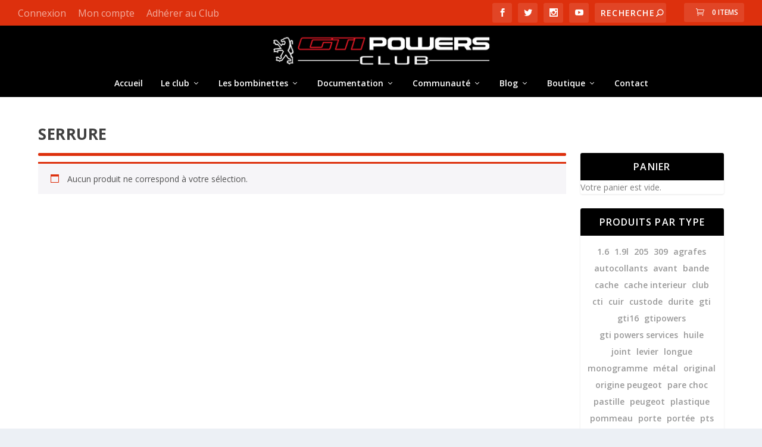

--- FILE ---
content_type: text/html; charset=UTF-8
request_url: https://gtipowers.com/etiquette-produit/serrure/
body_size: 14762
content:
<!DOCTYPE html> <!--[if IE 6]><html id="ie6" lang="fr-FR"> <![endif]--> <!--[if IE 7]><html id="ie7" lang="fr-FR"> <![endif]--> <!--[if IE 8]><html id="ie8" lang="fr-FR"> <![endif]--> <!--[if !(IE 6) | !(IE 7) | !(IE 8)  ]><!--><html lang="fr-FR"> <!--<![endif]--><head><meta charset="UTF-8" /><meta http-equiv="X-UA-Compatible" content="IE=edge"><link rel="stylesheet" media="print" onload="this.onload=null;this.media='all';" id="ao_optimized_gfonts" href="https://fonts.googleapis.com/css?family=Open+Sans:300italic,400italic,600italic,700italic,800italic,400,300,600,700,800&#038;subset=latin%2Clatin-ext&amp;display=swap"><link rel="pingback" href="https://gtipowers.com/xmlrpc.php" /> <!--[if lt IE 9]> <script src="https://gtipowers.com/wp-content/themes/Extra/scripts/ext/html5.js" type="text/javascript"></script> <![endif]--> <script type="text/javascript">document.documentElement.className = 'js';</script> <meta name='robots' content='index, follow, max-image-preview:large, max-snippet:-1, max-video-preview:-1' /> <script type="text/javascript">let jqueryParams=[],jQuery=function(r){return jqueryParams=[...jqueryParams,r],jQuery},$=function(r){return jqueryParams=[...jqueryParams,r],$};window.jQuery=jQuery,window.$=jQuery;let customHeadScripts=!1;jQuery.fn=jQuery.prototype={},$.fn=jQuery.prototype={},jQuery.noConflict=function(r){if(window.jQuery)return jQuery=window.jQuery,$=window.jQuery,customHeadScripts=!0,jQuery.noConflict},jQuery.ready=function(r){jqueryParams=[...jqueryParams,r]},$.ready=function(r){jqueryParams=[...jqueryParams,r]},jQuery.load=function(r){jqueryParams=[...jqueryParams,r]},$.load=function(r){jqueryParams=[...jqueryParams,r]},jQuery.fn.ready=function(r){jqueryParams=[...jqueryParams,r]},$.fn.ready=function(r){jqueryParams=[...jqueryParams,r]};</script> <link media="all" href="https://gtipowers.com/wp-content/cache/autoptimize/css/autoptimize_33f9b4b8efec786f22b18528ff8d8404.css" rel="stylesheet"><link media="only screen and (max-width: 768px)" href="https://gtipowers.com/wp-content/cache/autoptimize/css/autoptimize_6fe211f8bb15af76999ce9135805d7af.css" rel="stylesheet"><title>Archives des serrure - Club GtiPowers</title><link rel="canonical" href="https://gtipowers.com/etiquette-produit/serrure/" /><meta property="og:locale" content="fr_FR" /><meta property="og:type" content="article" /><meta property="og:title" content="Archives des serrure - Club GtiPowers" /><meta property="og:url" content="https://gtipowers.com/etiquette-produit/serrure/" /><meta property="og:site_name" content="Club GtiPowers" /><meta name="twitter:card" content="summary_large_image" /> <script type="application/ld+json" class="yoast-schema-graph">{"@context":"https://schema.org","@graph":[{"@type":"CollectionPage","@id":"https://gtipowers.com/etiquette-produit/serrure/","url":"https://gtipowers.com/etiquette-produit/serrure/","name":"Archives des serrure - Club GtiPowers","isPartOf":{"@id":"https://gtipowers.com/#website"},"breadcrumb":{"@id":"https://gtipowers.com/etiquette-produit/serrure/#breadcrumb"},"inLanguage":"fr-FR"},{"@type":"BreadcrumbList","@id":"https://gtipowers.com/etiquette-produit/serrure/#breadcrumb","itemListElement":[{"@type":"ListItem","position":1,"name":"Accueil","item":"https://gtipowers.com/"},{"@type":"ListItem","position":2,"name":"serrure"}]},{"@type":"WebSite","@id":"https://gtipowers.com/#website","url":"https://gtipowers.com/","name":"Club GtiPowers","description":"Le club qui vous ressemble","publisher":{"@id":"https://gtipowers.com/#organization"},"potentialAction":[{"@type":"SearchAction","target":{"@type":"EntryPoint","urlTemplate":"https://gtipowers.com/?s={search_term_string}"},"query-input":{"@type":"PropertyValueSpecification","valueRequired":true,"valueName":"search_term_string"}}],"inLanguage":"fr-FR"},{"@type":"Organization","@id":"https://gtipowers.com/#organization","name":"Club GtiPowers","url":"https://gtipowers.com/","logo":{"@type":"ImageObject","inLanguage":"fr-FR","@id":"https://gtipowers.com/#/schema/logo/image/","url":"https://gtipowers.com/wp-content/uploads/2022/12/logo-gti-powers-2023-noir.png","contentUrl":"https://gtipowers.com/wp-content/uploads/2022/12/logo-gti-powers-2023-noir.png","width":1080,"height":492,"caption":"Club GtiPowers"},"image":{"@id":"https://gtipowers.com/#/schema/logo/image/"},"sameAs":["https://facebook.com/club.gtipowers","https://www.instagram.com/club.gtipowers"]}]}</script> <link href='https://fonts.gstatic.com' crossorigin='anonymous' rel='preconnect' /><link rel="alternate" type="application/rss+xml" title="Club GtiPowers &raquo; Flux" href="https://gtipowers.com/feed/" /><link rel="alternate" type="application/rss+xml" title="Club GtiPowers &raquo; Flux des commentaires" href="https://gtipowers.com/comments/feed/" /><link rel="alternate" type="application/rss+xml" title="Flux pour Club GtiPowers &raquo; serrure Étiquette" href="https://gtipowers.com/etiquette-produit/serrure/feed/" /><meta content="Extra Child v.2.22.4.1556136916" name="generator"/> <script type="text/javascript" src="https://gtipowers.com/wp-includes/js/jquery/jquery.min.js?ver=3.7.1" id="jquery-core-js"></script> <script type="text/javascript" id="jquery-js-after">jqueryParams.length&&$.each(jqueryParams,function(e,r){if("function"==typeof r){var n=String(r);n.replace("$","jQuery");var a=new Function("return "+n)();$(document).ready(a)}});
//# sourceURL=jquery-js-after</script> <script type="text/javascript" id="cf7pp-redirect_method-js-extra">var ajax_object_cf7pp = {"ajax_url":"https://gtipowers.com/wp-admin/admin-ajax.php","rest_url":"https://gtipowers.com/wp-json/cf7pp/v1/","request_method":"1","forms":"[\"10510|paypal\",\"10454|paypal\"]","path_paypal":"https://gtipowers.com/?cf7pp_paypal_redirect=","path_stripe":"https://gtipowers.com/?cf7pp_stripe_redirect=","method":"2"};
//# sourceURL=cf7pp-redirect_method-js-extra</script> <script type="text/javascript" id="wc-add-to-cart-js-extra">var wc_add_to_cart_params = {"ajax_url":"/wp-admin/admin-ajax.php","wc_ajax_url":"/?wc-ajax=%%endpoint%%","i18n_view_cart":"Voir le panier","cart_url":"https://gtipowers.com/panier/","is_cart":"","cart_redirect_after_add":"no"};
//# sourceURL=wc-add-to-cart-js-extra</script> <script type="text/javascript" id="woocommerce-js-extra">var woocommerce_params = {"ajax_url":"/wp-admin/admin-ajax.php","wc_ajax_url":"/?wc-ajax=%%endpoint%%","i18n_password_show":"Afficher le mot de passe","i18n_password_hide":"Masquer le mot de passe"};
//# sourceURL=woocommerce-js-extra</script> <script type="text/javascript" id="wc-single-product-js-extra">var wc_single_product_params = {"i18n_required_rating_text":"Veuillez s\u00e9lectionner une note","i18n_rating_options":["1\u00a0\u00e9toile sur 5","2\u00a0\u00e9toiles sur 5","3\u00a0\u00e9toiles sur 5","4\u00a0\u00e9toiles sur 5","5\u00a0\u00e9toiles sur 5"],"i18n_product_gallery_trigger_text":"Voir la galerie d\u2019images en plein \u00e9cran","review_rating_required":"yes","flexslider":{"rtl":false,"animation":"slide","smoothHeight":true,"directionNav":false,"controlNav":"thumbnails","slideshow":false,"animationSpeed":500,"animationLoop":false,"allowOneSlide":false},"zoom_enabled":"1","zoom_options":[],"photoswipe_enabled":"1","photoswipe_options":{"shareEl":false,"closeOnScroll":false,"history":false,"hideAnimationDuration":0,"showAnimationDuration":0},"flexslider_enabled":"1"};
//# sourceURL=wc-single-product-js-extra</script> <script type="text/javascript" id="wc-cart-fragments-js-extra">var wc_cart_fragments_params = {"ajax_url":"/wp-admin/admin-ajax.php","wc_ajax_url":"/?wc-ajax=%%endpoint%%","cart_hash_key":"wc_cart_hash_ad1dee90d1010a03c3a41cdb8a528dec","fragment_name":"wc_fragments_ad1dee90d1010a03c3a41cdb8a528dec","request_timeout":"5000"};
//# sourceURL=wc-cart-fragments-js-extra</script> <script type="text/javascript" id="wc-country-select-js-extra">var wc_country_select_params = {"countries":"{\"DE\":{\"DE-BW\":\"Bade-Wurtemberg\",\"DE-BY\":\"Bavi\\u00e8re\",\"DE-BE\":\"Berlin\",\"DE-BB\":\"Brandebourg\",\"DE-HB\":\"Br\\u00eame\",\"DE-HH\":\"Hambourg\",\"DE-HE\":\"Hesse\",\"DE-MV\":\"Mecklembourg-Pom\\u00e9ranie-Occidentale\",\"DE-NI\":\"Basse-Saxe\",\"DE-NW\":\"Rh\\u00e9nanie du Nord-Westphalie\",\"DE-RP\":\"Rh\\u00e9nanie-Palatinat\",\"DE-SL\":\"Sarre\",\"DE-SN\":\"Saxe\",\"DE-ST\":\"Saxe-Anhalt\",\"DE-SH\":\"Schleswig-Holstein\",\"DE-TH\":\"Thuringe\"},\"BE\":[],\"FR\":[],\"GP\":[],\"GF\":[],\"RE\":[],\"MQ\":[],\"YT\":[]}","i18n_select_state_text":"S\u00e9lectionner une option\u2026","i18n_no_matches":"Aucun r\u00e9sultat","i18n_ajax_error":"\u00c9chec du chargement","i18n_input_too_short_1":"Veuillez saisir 1 caract\u00e8re ou plus","i18n_input_too_short_n":"Veuillez saisir %qty% caract\u00e8res ou plus","i18n_input_too_long_1":"Veuillez supprimer 1 caract\u00e8re","i18n_input_too_long_n":"Veuillez supprimer %qty% caract\u00e8res","i18n_selection_too_long_1":"Vous ne pouvez s\u00e9lectionner qu\u20191 article","i18n_selection_too_long_n":"Vous ne pouvez s\u00e9lectionner que %qty% articles","i18n_load_more":"Charger plus de r\u00e9sultats\u2026","i18n_searching":"Recherche\u2026"};
//# sourceURL=wc-country-select-js-extra</script> <script type="text/javascript" id="wc-address-i18n-js-extra">var wc_address_i18n_params = {"locale":"{\"BE\":{\"postcode\":{\"priority\":65},\"state\":{\"required\":false,\"hidden\":true}},\"DE\":{\"postcode\":{\"priority\":65},\"state\":{\"required\":false}},\"FR\":{\"postcode\":{\"priority\":65},\"state\":{\"required\":false,\"hidden\":true}},\"GP\":{\"state\":{\"required\":false,\"hidden\":true}},\"GF\":{\"state\":{\"required\":false,\"hidden\":true}},\"MQ\":{\"state\":{\"required\":false,\"hidden\":true}},\"RE\":{\"state\":{\"required\":false,\"hidden\":true}},\"YT\":{\"state\":{\"required\":false,\"hidden\":true}},\"default\":{\"first_name\":{\"label\":\"Pr\\u00e9nom\",\"required\":true,\"class\":[\"form-row-first\"],\"autocomplete\":\"given-name\",\"priority\":10},\"last_name\":{\"label\":\"Nom\",\"required\":true,\"class\":[\"form-row-last\"],\"autocomplete\":\"family-name\",\"priority\":20},\"company\":{\"label\":\"Nom de l\\u2019entreprise\",\"class\":[\"form-row-wide\"],\"autocomplete\":\"organization\",\"priority\":30,\"required\":false},\"country\":{\"type\":\"country\",\"label\":\"Pays/r\\u00e9gion\",\"required\":true,\"class\":[\"form-row-wide\",\"address-field\",\"update_totals_on_change\"],\"autocomplete\":\"country\",\"priority\":40},\"address_1\":{\"label\":\"Num\\u00e9ro et nom de rue\",\"placeholder\":\"Num\\u00e9ro de voie et nom de la rue\",\"required\":true,\"class\":[\"form-row-wide\",\"address-field\"],\"autocomplete\":\"address-line1\",\"priority\":50},\"address_2\":{\"label\":\"Appartement, suite, unit\\u00e9, etc.\",\"label_class\":[\"screen-reader-text\"],\"placeholder\":\"B\\u00e2timent, appartement, lot, etc. (facultatif)\",\"class\":[\"form-row-wide\",\"address-field\"],\"autocomplete\":\"address-line2\",\"priority\":60,\"required\":false},\"city\":{\"label\":\"Ville\",\"required\":true,\"class\":[\"form-row-wide\",\"address-field\"],\"autocomplete\":\"address-level2\",\"priority\":70},\"state\":{\"type\":\"state\",\"label\":\"R\\u00e9gion\\u00a0/\\u00a0D\\u00e9partement\",\"required\":true,\"class\":[\"form-row-wide\",\"address-field\"],\"validate\":[\"state\"],\"autocomplete\":\"address-level1\",\"priority\":80},\"postcode\":{\"label\":\"Code postal\",\"required\":true,\"class\":[\"form-row-wide\",\"address-field\"],\"validate\":[\"postcode\"],\"autocomplete\":\"postal-code\",\"priority\":90}}}","locale_fields":"{\"address_1\":\"#billing_address_1_field, #shipping_address_1_field\",\"address_2\":\"#billing_address_2_field, #shipping_address_2_field\",\"state\":\"#billing_state_field, #shipping_state_field, #calc_shipping_state_field\",\"postcode\":\"#billing_postcode_field, #shipping_postcode_field, #calc_shipping_postcode_field\",\"city\":\"#billing_city_field, #shipping_city_field, #calc_shipping_city_field\"}","i18n_required_text":"obligatoire","i18n_optional_text":"facultatif"};
//# sourceURL=wc-address-i18n-js-extra</script> <script type="text/javascript" id="wc-checkout-js-extra">var wc_checkout_params = {"ajax_url":"/wp-admin/admin-ajax.php","wc_ajax_url":"/?wc-ajax=%%endpoint%%","update_order_review_nonce":"a5fe7f9763","apply_coupon_nonce":"c9be94019e","remove_coupon_nonce":"c169267492","option_guest_checkout":"no","checkout_url":"/?wc-ajax=checkout","is_checkout":"0","debug_mode":"","i18n_checkout_error":"Une erreur est survenue lors du traitement de votre commande. Veuillez v\u00e9rifier la pr\u00e9sence d\u2019une \u00e9ventuelle transaction sur votre moyen de paiement et consulter votre \u003Ca href=\"https://gtipowers.com/mon-compte/orders/\"\u003Ehistorique de commande\u003C/a\u003E avant de r\u00e9essayer."};
//# sourceURL=wc-checkout-js-extra</script> <link rel="https://api.w.org/" href="https://gtipowers.com/wp-json/" /><link rel="alternate" title="JSON" type="application/json" href="https://gtipowers.com/wp-json/wp/v2/product_tag/747" /><link rel="EditURI" type="application/rsd+xml" title="RSD" href="https://gtipowers.com/xmlrpc.php?rsd" /><meta name="generator" content="WordPress 6.9" /><meta name="generator" content="WooCommerce 10.4.3" /><meta name="viewport" content="width=device-width, initial-scale=1.0, maximum-scale=1.0, user-scalable=1" /> <noscript><style>.woocommerce-product-gallery{ opacity: 1 !important; }</style></noscript> <script type="text/javascript">jQuery(document).ready(function(){
jQuery(".et-extra-social-icons a").attr('target', '_blank');
});</script> <script>var year = new Date();
year = year.getFullYear();
jQuery(function($){
	$('#footer-info').html('&copy; ' + year + ' | Développé ');
});</script><link rel="icon" href="https://gtipowers.com/wp-content/uploads/2016/01/cropped-play-store-32x32.png" sizes="32x32" /><link rel="icon" href="https://gtipowers.com/wp-content/uploads/2016/01/cropped-play-store-192x192.png" sizes="192x192" /><link rel="apple-touch-icon" href="https://gtipowers.com/wp-content/uploads/2016/01/cropped-play-store-180x180.png" /><meta name="msapplication-TileImage" content="https://gtipowers.com/wp-content/uploads/2016/01/cropped-play-store-270x270.png" /></head><body class="archive tax-product_tag term-serrure term-747 wp-theme-Extra wp-child-theme-Extra-child theme-Extra woocommerce woocommerce-page woocommerce-no-js et_extra et_fullwidth_nav et_fullwidth_secondary_nav et_fixed_nav et_fixed_nav_hide_logo_image et_smooth_scroll et_pb_gutters3 et_primary_nav_dropdown_animation_fadeInTop et_secondary_nav_dropdown_animation_Default with_sidebar with_sidebar_right et_includes_sidebar et-db"><div id="page-container" class="page-container"><header class="header centered"><div id="top-header" style=""><div class="container"><div id="et-secondary-nav" class=""><ul id="et-secondary-menu" class="nav"><li id="menu-item-9808" class="menu-item menu-item-type-custom menu-item-object-custom menu-item-9808"><a href="https://gtipowers.com/wp-login.php">Connexion</a></li><li id="menu-item-10374" class="menu-item menu-item-type-post_type menu-item-object-page menu-item-10374"><a href="https://gtipowers.com/mon-compte/">Mon compte</a></li><li id="menu-item-10416" class="menu-item menu-item-type-post_type menu-item-object-page menu-item-10416"><a href="https://gtipowers.com/adhesion/">Adhérer au Club</a></li></ul></div><div id="et-info"><ul class="et-extra-social-icons" style=""><li class="et-extra-social-icon facebook"> <a href="https://www.facebook.com/club.gtipowers" class="et-extra-icon et-extra-icon-background-hover et-extra-icon-facebook"></a></li><li class="et-extra-social-icon twitter"> <a href="https://twitter.com/GTIPOWERS" class="et-extra-icon et-extra-icon-background-hover et-extra-icon-twitter"></a></li><li class="et-extra-social-icon instagram"> <a href="https://www.instagram.com/club.gtipowers/" class="et-extra-icon et-extra-icon-background-hover et-extra-icon-instagram"></a></li><li class="et-extra-social-icon youtube"> <a href="https://www.youtube.com/user/GTIPOWERS" class="et-extra-icon et-extra-icon-background-hover et-extra-icon-youtube"></a></li></ul><div class="et-top-search" style=""><form role="search" class="et-search-form" method="get" action="https://gtipowers.com/"> <input type="search" class="et-search-field" placeholder="Recherche" value="" name="s" title="Rechercher:" /> <button class="et-search-submit"></button></form></div> <span class="et-top-cart-total" style=""> <a href="https://gtipowers.com/panier/" class="et-cart" title="0 Items in Cart"> <span>0 Items</span> </a> </span></div></div></div><div id="main-header-wrapper"><div id="main-header" data-fixed-height="60"><div class="container"> <a class="logo" href="https://gtipowers.com/" data-fixed-height="21"> <img src="https://gtipowers.com/wp-content/uploads/2024/01/logo-gti-powers-2024-blanc.png" width="386" height="67" alt="Club GtiPowers" id="logo" /> </a><div id="et-navigation"><ul id="et-menu" class="nav"><li id="menu-item-12260" class="menu-item menu-item-type-post_type menu-item-object-page menu-item-home menu-item-12260"><a href="https://gtipowers.com/">Accueil</a></li><li id="menu-item-9798" class="menu-item menu-item-type-post_type menu-item-object-page menu-item-has-children menu-item-9798"><a href="https://gtipowers.com/le-club/">Le club</a><ul class="sub-menu"><li id="menu-item-351515" class="menu-item menu-item-type-custom menu-item-object-custom menu-item-351515"><a href="https://gtipowers.com/le-club/">Votre club</a></li><li id="menu-item-351279" class="menu-item menu-item-type-post_type menu-item-object-page menu-item-351279"><a href="https://gtipowers.com/le-bureau/">Le Bureau</a></li><li id="menu-item-353473" class="menu-item menu-item-type-post_type menu-item-object-page menu-item-353473"><a href="https://gtipowers.com/photos-sorties-club-205-gti-powers-days/">Sorties GTiPowersDays</a></li></ul></li><li id="menu-item-9799" class="menu-item menu-item-type-post_type menu-item-object-page menu-item-has-children menu-item-9799"><a href="https://gtipowers.com/les-bombinettes/">Les bombinettes</a><ul class="sub-menu"><li id="menu-item-9796" class="menu-item menu-item-type-post_type menu-item-object-page menu-item-9796"><a href="https://gtipowers.com/la-peugeot-205-gti/">La Peugeot 205 Gti</a></li><li id="menu-item-9797" class="menu-item menu-item-type-post_type menu-item-object-page menu-item-9797"><a href="https://gtipowers.com/la-peugeot-309-gti/">La Peugeot 309 Gti</a></li></ul></li><li id="menu-item-9795" class="menu-item menu-item-type-post_type menu-item-object-page menu-item-has-children menu-item-9795"><a href="https://gtipowers.com/documentation/">Documentation</a><ul class="sub-menu"><li id="menu-item-354536" class="menu-item menu-item-type-post_type menu-item-object-page menu-item-354536"><a href="https://gtipowers.com/chiffres-de-production-205-309-gti/">Chiffres de production 205 et 309 GTI</a></li><li id="menu-item-9793" class="menu-item menu-item-type-post_type menu-item-object-page menu-item-9793"><a href="https://gtipowers.com/brochures/">Brochures</a></li><li id="menu-item-9800" class="menu-item menu-item-type-post_type menu-item-object-page menu-item-9800"><a href="https://gtipowers.com/magazines/">Magazines</a></li><li id="menu-item-9801" class="menu-item menu-item-type-post_type menu-item-object-page menu-item-9801"><a href="https://gtipowers.com/presse/">Presse</a></li><li id="menu-item-9802" class="menu-item menu-item-type-post_type menu-item-object-page menu-item-9802"><a href="https://gtipowers.com/publicites/">Publicités</a></li></ul></li><li id="menu-item-9813" class="menu-item menu-item-type-post_type menu-item-object-page menu-item-has-children menu-item-9813"><a href="https://gtipowers.com/communaute/">Communauté</a><ul class="sub-menu"><li id="menu-item-9818" class="menu-item menu-item-type-custom menu-item-object-custom menu-item-9818"><a target="_blank" href="https://www.clubgtipowers.com/">Forum</a></li><li id="menu-item-9814" class="menu-item menu-item-type-custom menu-item-object-custom menu-item-9814"><a target="_blank" href="https://www.facebook.com/club.gtipowers">Facebook</a></li><li id="menu-item-9816" class="menu-item menu-item-type-custom menu-item-object-custom menu-item-9816"><a target="_blank" href="https://www.instagram.com/club.gtipowers/">Instagram</a></li><li id="menu-item-9815" class="menu-item menu-item-type-custom menu-item-object-custom menu-item-9815"><a target="_blank" href="https://twitter.com/GTIPOWERS">Twitter</a></li><li id="menu-item-9817" class="menu-item menu-item-type-custom menu-item-object-custom menu-item-9817"><a target="_blank" href="https://www.youtube.com/user/GTIPOWERS">Youtube</a></li><li id="menu-item-12261" class="menu-item menu-item-type-custom menu-item-object-custom menu-item-12261"><a href="#partenaires">Nos Partenaires</a></li></ul></li><li id="menu-item-9774" class="menu-item menu-item-type-taxonomy menu-item-object-category menu-item-has-children menu-item-9774"><a href="https://gtipowers.com/category/blog/">Blog</a><ul class="sub-menu"><li id="menu-item-9775" class="menu-item menu-item-type-taxonomy menu-item-object-category menu-item-9775"><a href="https://gtipowers.com/category/blog/actualite/">Actualités</a></li><li id="menu-item-9819" class="menu-item menu-item-type-taxonomy menu-item-object-category menu-item-9819"><a href="https://gtipowers.com/category/blog/galerie/">Galerie</a></li><li id="menu-item-9777" class="menu-item menu-item-type-taxonomy menu-item-object-category menu-item-has-children menu-item-9777"><a href="https://gtipowers.com/category/blog/gtistoire-2/">GtiPowers</a><ul class="sub-menu"><li id="menu-item-9778" class="menu-item menu-item-type-taxonomy menu-item-object-category menu-item-9778"><a href="https://gtipowers.com/category/blog/gtistoire-2/le-club/">Le Club</a></li><li id="menu-item-9779" class="menu-item menu-item-type-taxonomy menu-item-object-category menu-item-9779"><a href="https://gtipowers.com/category/blog/gtistoire-2/presentations/">Présentations</a></li></ul></li><li id="menu-item-9780" class="menu-item menu-item-type-taxonomy menu-item-object-category menu-item-has-children menu-item-9780"><a href="https://gtipowers.com/category/blog/sorties/">Sorties</a><ul class="sub-menu"><li id="menu-item-9781" class="menu-item menu-item-type-taxonomy menu-item-object-category menu-item-9781"><a href="https://gtipowers.com/category/blog/sorties/gtipowersdays/">#GTIPowersDays</a></li><li id="menu-item-9782" class="menu-item menu-item-type-taxonomy menu-item-object-category menu-item-9782"><a href="https://gtipowers.com/category/blog/sorties/ile-de-france/">Île de France</a></li><li id="menu-item-9783" class="menu-item menu-item-type-taxonomy menu-item-object-category menu-item-9783"><a href="https://gtipowers.com/category/blog/sorties/nord-est/">Nord-Est</a></li><li id="menu-item-9784" class="menu-item menu-item-type-taxonomy menu-item-object-category menu-item-9784"><a href="https://gtipowers.com/category/blog/sorties/nord-ouest/">Nord-Ouest</a></li><li id="menu-item-9785" class="menu-item menu-item-type-taxonomy menu-item-object-category menu-item-9785"><a href="https://gtipowers.com/category/blog/sorties/sud-est/">Sud-Est</a></li><li id="menu-item-9786" class="menu-item menu-item-type-taxonomy menu-item-object-category menu-item-9786"><a href="https://gtipowers.com/category/blog/sorties/sud-ouest/">Sud-Ouest</a></li></ul></li><li id="menu-item-9776" class="menu-item menu-item-type-taxonomy menu-item-object-category menu-item-9776"><a href="https://gtipowers.com/category/blog/fichestech/">Fiches Techniques</a></li><li id="menu-item-9787" class="menu-item menu-item-type-taxonomy menu-item-object-category menu-item-9787"><a href="https://gtipowers.com/category/tests/">Tests</a></li><li id="menu-item-9788" class="menu-item menu-item-type-taxonomy menu-item-object-category menu-item-9788"><a href="https://gtipowers.com/category/tutos/">Tutos</a></li></ul></li><li id="menu-item-9792" class="menu-item menu-item-type-post_type menu-item-object-page menu-item-has-children menu-item-9792"><a href="https://gtipowers.com/boutiques/">Boutique</a><ul class="sub-menu"><li id="menu-item-10270" class="menu-item menu-item-type-taxonomy menu-item-object-product_cat menu-item-10270"><a href="https://gtipowers.com/categorie-produit/205gti/">205 GTI</a></li><li id="menu-item-10272" class="menu-item menu-item-type-taxonomy menu-item-object-product_cat menu-item-10272"><a href="https://gtipowers.com/categorie-produit/205-cti/">205 CTI Spécifique</a></li><li id="menu-item-10271" class="menu-item menu-item-type-taxonomy menu-item-object-product_cat menu-item-10271"><a href="https://gtipowers.com/categorie-produit/309gti/">309 GTI</a></li><li id="menu-item-10273" class="menu-item menu-item-type-taxonomy menu-item-object-product_cat menu-item-10273"><a href="https://gtipowers.com/categorie-produit/goodies/">Goodies</a></li></ul></li><li id="menu-item-9794" class="menu-item menu-item-type-post_type menu-item-object-page menu-item-9794"><a href="https://gtipowers.com/?page_id=6840">Contact</a></li></ul><div id="et-mobile-navigation"> <span class="show-menu"><div class="show-menu-button"> <span></span> <span></span> <span></span></div><p>Sélectionner une page</p> </span><nav></nav></div></div></div></div></div></header><div id="main-content"><div class="container"><div id="content-area" class="clearfix"><div class="woocommerce-page-top"><div class="et_pb_row"><h1 class="page-title">serrure</h1></div></div><div class="et_pb_extra_column_main"><header class="woocommerce-products-header"></header><div class="woocommerce-no-products-found"><div class="woocommerce-info" role="status"> Aucun produit ne correspond à votre sélection.</div></div></div><div class="et_pb_extra_column_sidebar"><div id="woocommerce_widget_cart-5" class="et_pb_widget woocommerce widget_shopping_cart"><h4 class="widgettitle">Panier</h4><div class="widget_shopping_cart_content"></div></div><div id="woocommerce_product_tag_cloud-5" class="et_pb_widget woocommerce widget_product_tag_cloud"><h4 class="widgettitle">PRODUITS PAR TYPE</h4><div class="tagcloud"><a href="https://gtipowers.com/etiquette-produit/1-6/" class="tag-cloud-link tag-link-48 tag-link-position-1" style="font-size: 10.6pt;" aria-label="1.6 (12 produit)">1.6</a> <a href="https://gtipowers.com/etiquette-produit/1-9l/" class="tag-cloud-link tag-link-49 tag-link-position-2" style="font-size: 10.6pt;" aria-label="1.9l (12 produit)">1.9l</a> <a href="https://gtipowers.com/etiquette-produit/205/" class="tag-cloud-link tag-link-6 tag-link-position-3" style="font-size: 22pt;" aria-label="205 (177 produit)">205</a> <a href="https://gtipowers.com/etiquette-produit/309/" class="tag-cloud-link tag-link-7 tag-link-position-4" style="font-size: 17pt;" aria-label="309 (55 produit)">309</a> <a href="https://gtipowers.com/etiquette-produit/agrafes/" class="tag-cloud-link tag-link-53 tag-link-position-5" style="font-size: 8pt;" aria-label="agrafes (6 produit)">agrafes</a> <a href="https://gtipowers.com/etiquette-produit/autocollants/" class="tag-cloud-link tag-link-8 tag-link-position-6" style="font-size: 9.9pt;" aria-label="autocollants (10 produit)">autocollants</a> <a href="https://gtipowers.com/etiquette-produit/avant/" class="tag-cloud-link tag-link-85 tag-link-position-7" style="font-size: 9pt;" aria-label="avant (8 produit)">avant</a> <a href="https://gtipowers.com/etiquette-produit/bande/" class="tag-cloud-link tag-link-9 tag-link-position-8" style="font-size: 10.6pt;" aria-label="bande (12 produit)">bande</a> <a href="https://gtipowers.com/etiquette-produit/cache/" class="tag-cloud-link tag-link-10 tag-link-position-9" style="font-size: 9.5pt;" aria-label="cache (9 produit)">cache</a> <a href="https://gtipowers.com/etiquette-produit/cache-interieur/" class="tag-cloud-link tag-link-847 tag-link-position-10" style="font-size: 10.3pt;" aria-label="cache interieur (11 produit)">cache interieur</a> <a href="https://gtipowers.com/etiquette-produit/club/" class="tag-cloud-link tag-link-11 tag-link-position-11" style="font-size: 14.3pt;" aria-label="club (29 produit)">club</a> <a href="https://gtipowers.com/etiquette-produit/cti/" class="tag-cloud-link tag-link-850 tag-link-position-12" style="font-size: 8.5pt;" aria-label="CTI (7 produit)">CTI</a> <a href="https://gtipowers.com/etiquette-produit/cuir/" class="tag-cloud-link tag-link-859 tag-link-position-13" style="font-size: 9.5pt;" aria-label="cuir (9 produit)">cuir</a> <a href="https://gtipowers.com/etiquette-produit/custode/" class="tag-cloud-link tag-link-155 tag-link-position-14" style="font-size: 9.5pt;" aria-label="custode (9 produit)">custode</a> <a href="https://gtipowers.com/etiquette-produit/durite/" class="tag-cloud-link tag-link-100 tag-link-position-15" style="font-size: 12.9pt;" aria-label="durite (21 produit)">durite</a> <a href="https://gtipowers.com/etiquette-produit/gti/" class="tag-cloud-link tag-link-12 tag-link-position-16" style="font-size: 21pt;" aria-label="gti (141 produit)">gti</a> <a href="https://gtipowers.com/etiquette-produit/gti16/" class="tag-cloud-link tag-link-13 tag-link-position-17" style="font-size: 8.5pt;" aria-label="gti16 (7 produit)">gti16</a> <a href="https://gtipowers.com/etiquette-produit/gtipowers/" class="tag-cloud-link tag-link-14 tag-link-position-18" style="font-size: 15.3pt;" aria-label="gtipowers (37 produit)">gtipowers</a> <a href="https://gtipowers.com/etiquette-produit/gti-powers-services/" class="tag-cloud-link tag-link-989 tag-link-position-19" style="font-size: 9.5pt;" aria-label="GTI POWERS services (9 produit)">GTI POWERS services</a> <a href="https://gtipowers.com/etiquette-produit/huile/" class="tag-cloud-link tag-link-777 tag-link-position-20" style="font-size: 8.5pt;" aria-label="huile (7 produit)">huile</a> <a href="https://gtipowers.com/etiquette-produit/joint/" class="tag-cloud-link tag-link-144 tag-link-position-21" style="font-size: 13.5pt;" aria-label="joint (24 produit)">joint</a> <a href="https://gtipowers.com/etiquette-produit/levier/" class="tag-cloud-link tag-link-69 tag-link-position-22" style="font-size: 8.5pt;" aria-label="levier (7 produit)">levier</a> <a href="https://gtipowers.com/etiquette-produit/longue/" class="tag-cloud-link tag-link-15 tag-link-position-23" style="font-size: 9.9pt;" aria-label="longue (10 produit)">longue</a> <a href="https://gtipowers.com/etiquette-produit/monogramme/" class="tag-cloud-link tag-link-16 tag-link-position-24" style="font-size: 13.3pt;" aria-label="monogramme (23 produit)">monogramme</a> <a href="https://gtipowers.com/etiquette-produit/metal/" class="tag-cloud-link tag-link-80 tag-link-position-25" style="font-size: 9pt;" aria-label="métal (8 produit)">métal</a> <a href="https://gtipowers.com/etiquette-produit/original/" class="tag-cloud-link tag-link-72 tag-link-position-26" style="font-size: 9.9pt;" aria-label="original (10 produit)">original</a> <a href="https://gtipowers.com/etiquette-produit/origine-peugeot/" class="tag-cloud-link tag-link-774 tag-link-position-27" style="font-size: 9.9pt;" aria-label="Origine Peugeot (10 produit)">Origine Peugeot</a> <a href="https://gtipowers.com/etiquette-produit/pare-choc/" class="tag-cloud-link tag-link-57 tag-link-position-28" style="font-size: 12.3pt;" aria-label="pare choc (18 produit)">pare choc</a> <a href="https://gtipowers.com/etiquette-produit/pastille/" class="tag-cloud-link tag-link-17 tag-link-position-29" style="font-size: 9.9pt;" aria-label="pastille (10 produit)">pastille</a> <a href="https://gtipowers.com/etiquette-produit/peugeot/" class="tag-cloud-link tag-link-25 tag-link-position-30" style="font-size: 18.3pt;" aria-label="peugeot (75 produit)">peugeot</a> <a href="https://gtipowers.com/etiquette-produit/plastique/" class="tag-cloud-link tag-link-775 tag-link-position-31" style="font-size: 8.5pt;" aria-label="plastique (7 produit)">plastique</a> <a href="https://gtipowers.com/etiquette-produit/pommeau/" class="tag-cloud-link tag-link-18 tag-link-position-32" style="font-size: 11pt;" aria-label="pommeau (13 produit)">pommeau</a> <a href="https://gtipowers.com/etiquette-produit/porte/" class="tag-cloud-link tag-link-29 tag-link-position-33" style="font-size: 11pt;" aria-label="porte (13 produit)">porte</a> <a href="https://gtipowers.com/etiquette-produit/portee/" class="tag-cloud-link tag-link-19 tag-link-position-34" style="font-size: 9.9pt;" aria-label="portée (10 produit)">portée</a> <a href="https://gtipowers.com/etiquette-produit/pts/" class="tag-cloud-link tag-link-20 tag-link-position-35" style="font-size: 12.7pt;" aria-label="pts (20 produit)">pts</a> <a href="https://gtipowers.com/etiquette-produit/qualite/" class="tag-cloud-link tag-link-857 tag-link-position-36" style="font-size: 8.5pt;" aria-label="qualité (7 produit)">qualité</a> <a href="https://gtipowers.com/etiquette-produit/rappe/" class="tag-cloud-link tag-link-141 tag-link-position-37" style="font-size: 9.9pt;" aria-label="rappe (10 produit)">rappe</a> <a href="https://gtipowers.com/etiquette-produit/retroviseur/" class="tag-cloud-link tag-link-752 tag-link-position-38" style="font-size: 9pt;" aria-label="retroviseur (8 produit)">retroviseur</a> <a href="https://gtipowers.com/etiquette-produit/siege/" class="tag-cloud-link tag-link-855 tag-link-position-39" style="font-size: 8.5pt;" aria-label="siege (7 produit)">siege</a> <a href="https://gtipowers.com/etiquette-produit/siem/" class="tag-cloud-link tag-link-21 tag-link-position-40" style="font-size: 9.9pt;" aria-label="siem (10 produit)">siem</a> <a href="https://gtipowers.com/etiquette-produit/silicone/" class="tag-cloud-link tag-link-92 tag-link-position-41" style="font-size: 10.6pt;" aria-label="silicone (12 produit)">silicone</a> <a href="https://gtipowers.com/etiquette-produit/support/" class="tag-cloud-link tag-link-111 tag-link-position-42" style="font-size: 9pt;" aria-label="support (8 produit)">support</a> <a href="https://gtipowers.com/etiquette-produit/supports/" class="tag-cloud-link tag-link-82 tag-link-position-43" style="font-size: 9pt;" aria-label="supports (8 produit)">supports</a> <a href="https://gtipowers.com/etiquette-produit/toit-ouvrant/" class="tag-cloud-link tag-link-842 tag-link-position-44" style="font-size: 9pt;" aria-label="Toit ouvrant (8 produit)">Toit ouvrant</a> <a href="https://gtipowers.com/etiquette-produit/vis/" class="tag-cloud-link tag-link-759 tag-link-position-45" style="font-size: 8.5pt;" aria-label="vis (7 produit)">vis</a></div></div><div id="woocommerce_products-5" class="et_pb_widget woocommerce widget_products"><h4 class="widgettitle">Coups de coeur</h4><ul class="product_list_widget"><li> <a href="https://gtipowers.com/boutiquegti/polo-gti-powers-k241gti/"> <img width="300" height="225" src="https://gtipowers.com/wp-content/uploads/2024/11/15656-large_default-300x225.jpg" class="attachment-woocommerce_thumbnail size-woocommerce_thumbnail" alt="Polo GTI Powers K241GTI" decoding="async" loading="lazy" /> <span class="product-title">Polo GTI Powers K241GTI</span> </a> <span class="woocommerce-Price-amount amount"><bdi>33,50<span class="woocommerce-Price-currencySymbol">&euro;</span></bdi></span></li><li> <a href="https://gtipowers.com/boutiquegti/tee-shirt-manches-courtes-gti-powers-ref-cgtu03gti/"> <img width="300" height="225" src="https://gtipowers.com/wp-content/uploads/2024/11/15464-large_default-300x225.jpg" class="attachment-woocommerce_thumbnail size-woocommerce_thumbnail" alt="Tee-shirt manches courtes GTI Powers Réf.CGTU03GTI" decoding="async" loading="lazy" /> <span class="product-title">Tee-shirt manches courtes GTI Powers Réf.CGTU03GTI</span> </a> <span class="woocommerce-Price-amount amount"><bdi>12,60<span class="woocommerce-Price-currencySymbol">&euro;</span></bdi></span></li><li> <a href="https://gtipowers.com/boutiquegti/softshell-unisexe-gti-powers-ref-6435gti/"> <img width="300" height="225" src="https://gtipowers.com/wp-content/uploads/2024/11/15462-large_default-300x225.jpg" class="attachment-woocommerce_thumbnail size-woocommerce_thumbnail" alt="Softshell Unisexe GTI Powers Réf.6435GTI" decoding="async" loading="lazy" /> <span class="product-title">Softshell Unisexe GTI Powers Réf.6435GTI</span> </a> <span class="woocommerce-Price-amount amount"><bdi>40,80<span class="woocommerce-Price-currencySymbol">&euro;</span></bdi></span></li></ul></div><div id="woocommerce_products-6" class="et_pb_widget woocommerce widget_products"><h4 class="widgettitle">Promotions</h4><ul class="product_list_widget"><li> <a href="https://gtipowers.com/boutiquegti/gicleur-de-lave-glace-de-hayon-arriere/"> <img width="300" height="225" src="https://gtipowers.com/wp-content/uploads/2025/08/lave-glace-arriere-300x225.jpg" class="attachment-woocommerce_thumbnail size-woocommerce_thumbnail" alt="Gicleur de lave glace de hayon arrière" decoding="async" loading="lazy" /> <span class="product-title">Gicleur de lave glace de hayon arrière</span> </a> <del aria-hidden="true"><span class="woocommerce-Price-amount amount"><bdi>9,90<span class="woocommerce-Price-currencySymbol">&euro;</span></bdi></span></del> <span class="screen-reader-text">Le prix initial était : 9,90&euro;.</span><ins aria-hidden="true"><span class="woocommerce-Price-amount amount"><bdi>8,00<span class="woocommerce-Price-currencySymbol">&euro;</span></bdi></span></ins><span class="screen-reader-text">Le prix actuel est : 8,00&euro;.</span></li><li> <a href="https://gtipowers.com/boutiquegti/porte-vignette-assurance/"> <img width="300" height="225" src="https://gtipowers.com/wp-content/uploads/2020/05/porte-vignette-assurance-300x225.jpg" class="attachment-woocommerce_thumbnail size-woocommerce_thumbnail" alt="Porte vignette controle technique" decoding="async" loading="lazy" /> <span class="product-title">Porte vignette controle technique</span> </a> <del aria-hidden="true"><span class="woocommerce-Price-amount amount"><bdi>4,50<span class="woocommerce-Price-currencySymbol">&euro;</span></bdi></span></del> <span class="screen-reader-text">Le prix initial était : 4,50&euro;.</span><ins aria-hidden="true"><span class="woocommerce-Price-amount amount"><bdi>2,50<span class="woocommerce-Price-currencySymbol">&euro;</span></bdi></span></ins><span class="screen-reader-text">Le prix actuel est : 2,50&euro;.</span></li><li> <a href="https://gtipowers.com/boutiquegti/custode-bouchon-essence-peugeot-205-noire-apres-1990/"> <img width="300" height="225" src="https://gtipowers.com/wp-content/uploads/2020/02/Custodes-essence-noire--300x225.png" class="attachment-woocommerce_thumbnail size-woocommerce_thumbnail" alt="Custode bouchon essence Peugeot 205 Noire ( après 1990 )" decoding="async" loading="lazy" /> <span class="product-title">Custode bouchon essence Peugeot 205 Noire ( après 1990 )</span> </a> <del aria-hidden="true"><span class="woocommerce-Price-amount amount"><bdi>17,00<span class="woocommerce-Price-currencySymbol">&euro;</span></bdi></span></del> <span class="screen-reader-text">Le prix initial était : 17,00&euro;.</span><ins aria-hidden="true"><span class="woocommerce-Price-amount amount"><bdi>14,00<span class="woocommerce-Price-currencySymbol">&euro;</span></bdi></span></ins><span class="screen-reader-text">Le prix actuel est : 14,00&euro;.</span></li></ul></div><div id="woocommerce_product_categories-5" class="et_pb_widget woocommerce widget_product_categories"><h4 class="widgettitle">Catégories de produits</h4><ul class="product-categories"><li class="cat-item cat-item-166"><a href="https://gtipowers.com/categorie-produit/205-cti/">205 CTI Spécifique</a> <span class="count">(12)</span></li><li class="cat-item cat-item-36 cat-parent"><a href="https://gtipowers.com/categorie-produit/205gti/">205 GTI</a> <span class="count">(187)</span><ul class='children'><li class="cat-item cat-item-147"><a href="https://gtipowers.com/categorie-produit/205gti/eclairage/">Eclairage</a> <span class="count">(10)</span></li><li class="cat-item cat-item-134"><a href="https://gtipowers.com/categorie-produit/205gti/interieur/">Intérieur</a> <span class="count">(30)</span></li><li class="cat-item cat-item-133"><a href="https://gtipowers.com/categorie-produit/205gti/exterieur/">Pièces de carrosserie</a> <span class="count">(97)</span></li><li class="cat-item cat-item-131"><a href="https://gtipowers.com/categorie-produit/205gti/mecanique/">Pièces Mécaniques</a> <span class="count">(47)</span></li><li class="cat-item cat-item-854"><a href="https://gtipowers.com/categorie-produit/205gti/sellerie/">Sellerie</a> <span class="count">(9)</span></li></ul></li><li class="cat-item cat-item-37 cat-parent"><a href="https://gtipowers.com/categorie-produit/309gti/">309 GTI</a> <span class="count">(76)</span><ul class='children'><li class="cat-item cat-item-138"><a href="https://gtipowers.com/categorie-produit/309gti/exterieur-309gti/">Exterieur</a> <span class="count">(21)</span></li><li class="cat-item cat-item-139"><a href="https://gtipowers.com/categorie-produit/309gti/interieur-309gti/">Intérieur</a> <span class="count">(16)</span></li><li class="cat-item cat-item-132"><a href="https://gtipowers.com/categorie-produit/309gti/mecanique-309gti/">Mécanique</a> <span class="count">(39)</span></li></ul></li><li class="cat-item cat-item-898"><a href="https://gtipowers.com/categorie-produit/promotions/">Destockage</a> <span class="count">(9)</span></li><li class="cat-item cat-item-169"><a href="https://gtipowers.com/categorie-produit/goodies/">Goodies</a> <span class="count">(6)</span></li><li class="cat-item cat-item-988 cat-parent"><a href="https://gtipowers.com/categorie-produit/gti-powers-services/">GTI POWERS SERVICES</a> <span class="count">(9)</span><ul class='children'><li class="cat-item cat-item-991"><a href="https://gtipowers.com/categorie-produit/gti-powers-services/peugeot-service-box-205/">Peugeot Service Box 205</a> <span class="count">(1)</span></li><li class="cat-item cat-item-992"><a href="https://gtipowers.com/categorie-produit/gti-powers-services/plans-techniques-mecanique/">Plans techniques mécanique</a> <span class="count">(3)</span></li><li class="cat-item cat-item-990"><a href="https://gtipowers.com/categorie-produit/gti-powers-services/schemas-electriques/">Schémas électriques</a> <span class="count">(2)</span></li><li class="cat-item cat-item-993"><a href="https://gtipowers.com/categorie-produit/gti-powers-services/tutoriels/">Tutoriels</a> <span class="count">(3)</span></li></ul></li><li class="cat-item cat-item-1003"><a href="https://gtipowers.com/categorie-produit/lifestyle-gti-powers/">Lifestyle GTI Powers</a> <span class="count">(7)</span></li></ul></div></div></div></div></div><footer id="footer" class="footer_columns_3"><div class="container"><div class="et_pb_extra_row container-width-change-notify"><div class="et_pb_extra_column odd column-1"><div id="nav_menu-4" class="et_pb_widget widget_nav_menu"><h4 class="widgettitle">Boutique GtiPowers</h4><div class="menu-boutique-pied-container"><ul id="menu-boutique-pied" class="menu"><li id="menu-item-10557" class="menu-item menu-item-type-taxonomy menu-item-object-product_cat menu-item-10557"><a href="https://gtipowers.com/categorie-produit/205gti/">205 GTI</a></li><li id="menu-item-10558" class="menu-item menu-item-type-taxonomy menu-item-object-product_cat menu-item-10558"><a href="https://gtipowers.com/categorie-produit/309gti/">309 GTI</a></li><li id="menu-item-10559" class="menu-item menu-item-type-taxonomy menu-item-object-product_cat menu-item-10559"><a href="https://gtipowers.com/categorie-produit/205-cti/">205 CTI Spécifique</a></li><li id="menu-item-10560" class="menu-item menu-item-type-taxonomy menu-item-object-product_cat menu-item-10560"><a href="https://gtipowers.com/categorie-produit/goodies/">Goodies</a></li><li id="menu-item-10561" class="menu-item menu-item-type-custom menu-item-object-custom menu-item-10561"><a target="_blank" href="https://www.gtipowers.com/boutique-vetements-gti/">Boutique GtiPowers</a></li></ul></div></div></div><div class="et_pb_extra_column even column-2"><div id="nav_menu-3" class="et_pb_widget widget_nav_menu"><h4 class="widgettitle">Blog GtiPowers</h4><div class="menu-blog-pied-container"><ul id="menu-blog-pied" class="menu"><li id="menu-item-10550" class="menu-item menu-item-type-taxonomy menu-item-object-category menu-item-10550"><a href="https://gtipowers.com/category/blog/actualite/">Actualités</a></li><li id="menu-item-10551" class="menu-item menu-item-type-taxonomy menu-item-object-category menu-item-10551"><a href="https://gtipowers.com/category/blog/fichestech/">Fiches Techniques</a></li><li id="menu-item-10552" class="menu-item menu-item-type-taxonomy menu-item-object-category menu-item-10552"><a href="https://gtipowers.com/category/blog/galerie/">Galerie</a></li><li id="menu-item-10553" class="menu-item menu-item-type-taxonomy menu-item-object-category menu-item-10553"><a href="https://gtipowers.com/category/blog/sorties/">Sorties</a></li><li id="menu-item-10554" class="menu-item menu-item-type-taxonomy menu-item-object-category menu-item-10554"><a href="https://gtipowers.com/category/tests/">Tests</a></li><li id="menu-item-10555" class="menu-item menu-item-type-taxonomy menu-item-object-category menu-item-10555"><a href="https://gtipowers.com/category/tutos/">Tutos</a></li></ul></div></div></div><div class="et_pb_extra_column even column-4"><div id="nav_menu-5" class="et_pb_widget widget_nav_menu"><h4 class="widgettitle">Club GTIPOWERS</h4><div class="menu-conditions-pied-container"><ul id="menu-conditions-pied" class="menu"><li id="menu-item-10568" class="menu-item menu-item-type-post_type menu-item-object-page menu-item-10568"><a href="https://gtipowers.com/cgdv/">Conditions Générales de Vente</a></li><li id="menu-item-333802" class="menu-item menu-item-type-custom menu-item-object-custom menu-item-333802"><a href="https://gtipowers.com/politique-de-confidentialite/">Politique de confidentialité</a></li><li id="menu-item-12086" class="menu-item menu-item-type-post_type menu-item-object-page menu-item-12086"><a href="https://gtipowers.com/mentions-legales/">Mentions légales</a></li><li id="menu-item-10572" class="menu-item menu-item-type-post_type menu-item-object-page menu-item-10572"><a href="https://gtipowers.com/?page_id=6840">Contact</a></li><li id="menu-item-358097" class="menu-item menu-item-type-post_type menu-item-object-page menu-item-358097"><a href="https://gtipowers.com/le-club/">Le Club</a></li><li id="menu-item-10569" class="menu-item menu-item-type-post_type menu-item-object-page menu-item-10569"><a href="https://gtipowers.com/adhesion/">Adhésion</a></li><li id="menu-item-358096" class="menu-item menu-item-type-post_type menu-item-object-page menu-item-358096"><a href="https://gtipowers.com/adhesion/">Renouvellement</a></li></ul></div></div></div></div></div><div id="footer-bottom"><div class="container"><p id="footer-info">Conçu par <a href="http://www.elegantthemes.com" title="Premium WordPress Themes">Elegant Themes</a> | Propulsé par <a href="http://www.wordpress.org">WordPress</a></p><div id="footer-nav"><ul class="et-extra-social-icons" style=""><li class="et-extra-social-icon facebook"> <a href="https://www.facebook.com/club.gtipowers" class="et-extra-icon et-extra-icon-background-none et-extra-icon-facebook"></a></li><li class="et-extra-social-icon twitter"> <a href="https://twitter.com/GTIPOWERS" class="et-extra-icon et-extra-icon-background-none et-extra-icon-twitter"></a></li><li class="et-extra-social-icon instagram"> <a href="https://www.instagram.com/club.gtipowers/" class="et-extra-icon et-extra-icon-background-none et-extra-icon-instagram"></a></li><li class="et-extra-social-icon youtube"> <a href="https://www.youtube.com/user/GTIPOWERS" class="et-extra-icon et-extra-icon-background-none et-extra-icon-youtube"></a></li></ul></div></div></div></footer></div> <span title="Retour au sommet" id="back_to_top"></span> <script type="speculationrules">{"prefetch":[{"source":"document","where":{"and":[{"href_matches":"/*"},{"not":{"href_matches":["/wp-*.php","/wp-admin/*","/wp-content/uploads/*","/wp-content/*","/wp-content/plugins/*","/wp-content/themes/Extra-child/*","/wp-content/themes/Extra/*","/*\\?(.+)"]}},{"not":{"selector_matches":"a[rel~=\"nofollow\"]"}},{"not":{"selector_matches":".no-prefetch, .no-prefetch a"}}]},"eagerness":"conservative"}]}</script> <script>function submit_jackmail_widget_form( id, url, action, nonce, widget_id ) {
		var fields_name_values = document.getElementsByClassName( id + 'name_field' );
		var fields_values = document.getElementsByClassName( id + 'field' );
		var fields = [];
		var i;
		var nb_fields_name_values = fields_values.length;
		var nb_fields_values = fields_values.length;
		if ( nb_fields_name_values === nb_fields_values ) {
			for ( i = 0; i < nb_fields_values; i++ ) {
				fields.push( {
					'field': fields_name_values[ i ].value,
					'value': fields_values[ i ].value
				} );
			}
		}
		var data = {
			action: action,
			nonce: nonce,
			jackmail_widget_id: widget_id,
			jackmail_widget_email: document.getElementById( id + 'email' ).value,
			jackmail_widget_fields: JSON.stringify( fields )
		};
		document.getElementById( id + 'submit' ).disabled = true;
		query_jackmail_widget_form(
			id,
			url,
			data,
			function( data ) {
				data = JSON.parse( data );
				document.getElementById( id + 'email' ).value = '';
				for ( i = 0; i < nb_fields_values; i++ ) {
					fields_values[ i ].value = '';
				}
				document.getElementById( id + 'confirmation' ).innerHTML = data.message;
				alert( data.message );
				document.getElementById( id + 'submit' ).disabled = false;
			}
		);
	}
	function query_jackmail_widget_form( id, url, data, success ) {
		var params = Object.keys( data ).map(
			function( k ) {
				return encodeURIComponent( k ) + '=' + encodeURIComponent( data[ k ] );
			}
		).join( '&' );
		var xhr = window.XMLHttpRequest ? new XMLHttpRequest() : new ActiveXObject( 'Microsoft.XMLHTTP' );
		xhr.open( 'POST', url );
		xhr.onreadystatechange = function() {
			if ( xhr.readyState > 3 && xhr.status === 200 ) {
				success( xhr.responseText );
			}
		};
		xhr.setRequestHeader( 'Content-Type', 'application/x-www-form-urlencoded' );
		xhr.send( params );
		return xhr;
	}</script> <script id="mcjs">!function(c,h,i,m,p){m=c.createElement(h),p=c.getElementsByTagName(h)[0],m.async=1,m.src=i,p.parentNode.insertBefore(m,p)}(document,"script","https://chimpstatic.com/mcjs-connected/js/users/1b18f12d3ddd586c2f32e7127/605dd59d77e5e9fff8aa08deb.js");</script> <div id="photoswipe-fullscreen-dialog" class="pswp" tabindex="-1" role="dialog" aria-modal="true" aria-hidden="true" aria-label="Image plein écran"><div class="pswp__bg"></div><div class="pswp__scroll-wrap"><div class="pswp__container"><div class="pswp__item"></div><div class="pswp__item"></div><div class="pswp__item"></div></div><div class="pswp__ui pswp__ui--hidden"><div class="pswp__top-bar"><div class="pswp__counter"></div> <button class="pswp__button pswp__button--zoom" aria-label="Zoomer/Dézoomer"></button> <button class="pswp__button pswp__button--fs" aria-label="Basculer en plein écran"></button> <button class="pswp__button pswp__button--share" aria-label="Partagez"></button> <button class="pswp__button pswp__button--close" aria-label="Fermer (Echap)"></button><div class="pswp__preloader"><div class="pswp__preloader__icn"><div class="pswp__preloader__cut"><div class="pswp__preloader__donut"></div></div></div></div></div><div class="pswp__share-modal pswp__share-modal--hidden pswp__single-tap"><div class="pswp__share-tooltip"></div></div> <button class="pswp__button pswp__button--arrow--left" aria-label="Précédent (flèche  gauche)"></button> <button class="pswp__button pswp__button--arrow--right" aria-label="Suivant (flèche droite)"></button><div class="pswp__caption"><div class="pswp__caption__center"></div></div></div></div></div> <script type='text/javascript'>(function () {
			var c = document.body.className;
			c = c.replace(/woocommerce-no-js/, 'woocommerce-js');
			document.body.className = c;
		})();</script> <script type="text/javascript" src="https://gtipowers.com/wp-includes/js/dist/hooks.min.js?ver=dd5603f07f9220ed27f1" id="wp-hooks-js"></script> <script type="text/javascript" src="https://gtipowers.com/wp-includes/js/dist/i18n.min.js?ver=c26c3dc7bed366793375" id="wp-i18n-js"></script> <script type="text/javascript" id="wp-i18n-js-after">wp.i18n.setLocaleData( { 'text direction\u0004ltr': [ 'ltr' ] } );
//# sourceURL=wp-i18n-js-after</script> <script type="text/javascript" id="contact-form-7-js-translations">( function( domain, translations ) {
	var localeData = translations.locale_data[ domain ] || translations.locale_data.messages;
	localeData[""].domain = domain;
	wp.i18n.setLocaleData( localeData, domain );
} )( "contact-form-7", {"translation-revision-date":"2025-02-06 12:02:14+0000","generator":"GlotPress\/4.0.1","domain":"messages","locale_data":{"messages":{"":{"domain":"messages","plural-forms":"nplurals=2; plural=n > 1;","lang":"fr"},"This contact form is placed in the wrong place.":["Ce formulaire de contact est plac\u00e9 dans un mauvais endroit."],"Error:":["Erreur\u00a0:"]}},"comment":{"reference":"includes\/js\/index.js"}} );
//# sourceURL=contact-form-7-js-translations</script> <script type="text/javascript" id="contact-form-7-js-before">var wpcf7 = {
    "api": {
        "root": "https:\/\/gtipowers.com\/wp-json\/",
        "namespace": "contact-form-7\/v1"
    },
    "cached": 1
};
//# sourceURL=contact-form-7-js-before</script> <script type="text/javascript" id="mailchimp-woocommerce-js-extra">var mailchimp_public_data = {"site_url":"https://gtipowers.com","ajax_url":"https://gtipowers.com/wp-admin/admin-ajax.php","disable_carts":"1","subscribers_only":"","language":"fr","allowed_to_set_cookies":"1"};
//# sourceURL=mailchimp-woocommerce-js-extra</script> <script type="text/javascript" id="extra-scripts-js-extra">var EXTRA = {"images_uri":"https://gtipowers.com/wp-content/themes/Extra/images/","ajaxurl":"https://gtipowers.com/wp-admin/admin-ajax.php","your_rating":"Votre note:","item_in_cart_count":"%d Item in Cart","items_in_cart_count":"%d articles dans le panier","item_count":"%d Item","items_count":"%d \u00e9l\u00e9ments","rating_nonce":"9a7df63c97","timeline_nonce":"5bbe973955","blog_feed_nonce":"d99ffebe25","error":"Il y a eu un probl\u00e8me, veuillez r\u00e9essayer.","contact_error_name_required":"Le champ Nom ne peut pas \u00eatre vide.","contact_error_email_required":"Le champ e-mail ne peut pas \u00eatre vide.","contact_error_email_invalid":"S'il vous pla\u00eet, mettez une adresse email valide.","is_ab_testing_active":"","is_cache_plugin_active":"yes"};
var et_builder_utils_params = {"condition":{"diviTheme":false,"extraTheme":true},"scrollLocations":["app","top"],"builderScrollLocations":{"desktop":"app","tablet":"app","phone":"app"},"onloadScrollLocation":"app","builderType":"fe"};
var et_frontend_scripts = {"builderCssContainerPrefix":"#et-boc","builderCssLayoutPrefix":"#et-boc .et-l"};
var et_pb_custom = {"ajaxurl":"https://gtipowers.com/wp-admin/admin-ajax.php","images_uri":"https://gtipowers.com/wp-content/themes/Extra/images","builder_images_uri":"https://gtipowers.com/wp-content/themes/Extra/includes/builder/images","et_frontend_nonce":"3506344b8d","subscription_failed":"Veuillez v\u00e9rifier les champs ci-dessous pour vous assurer que vous avez entr\u00e9 les informations correctes.","et_ab_log_nonce":"152143bf6b","fill_message":"S'il vous pla\u00eet, remplissez les champs suivants:","contact_error_message":"Veuillez corriger les erreurs suivantes :","invalid":"E-mail non valide","captcha":"Captcha","prev":"Pr\u00e9c\u00e9dent","previous":"Pr\u00e9c\u00e9dente","next":"Prochaine","wrong_captcha":"Vous avez entr\u00e9 le mauvais num\u00e9ro dans le captcha.","wrong_checkbox":"Case \u00e0 cocher","ignore_waypoints":"no","is_divi_theme_used":"","widget_search_selector":".widget_search","ab_tests":[],"is_ab_testing_active":"","page_id":"","unique_test_id":"","ab_bounce_rate":"","is_cache_plugin_active":"yes","is_shortcode_tracking":"","tinymce_uri":"https://gtipowers.com/wp-content/themes/Extra/includes/builder/frontend-builder/assets/vendors","accent_color":"#dd300d","waypoints_options":[]};
var et_pb_box_shadow_elements = [];
//# sourceURL=extra-scripts-js-extra</script> <script type="text/javascript" id="wc-order-attribution-js-extra">var wc_order_attribution = {"params":{"lifetime":1.0e-5,"session":30,"base64":false,"ajaxurl":"https://gtipowers.com/wp-admin/admin-ajax.php","prefix":"wc_order_attribution_","allowTracking":true},"fields":{"source_type":"current.typ","referrer":"current_add.rf","utm_campaign":"current.cmp","utm_source":"current.src","utm_medium":"current.mdm","utm_content":"current.cnt","utm_id":"current.id","utm_term":"current.trm","utm_source_platform":"current.plt","utm_creative_format":"current.fmt","utm_marketing_tactic":"current.tct","session_entry":"current_add.ep","session_start_time":"current_add.fd","session_pages":"session.pgs","session_count":"udata.vst","user_agent":"udata.uag"}};
//# sourceURL=wc-order-attribution-js-extra</script> <script defer src="https://gtipowers.com/wp-content/cache/autoptimize/js/autoptimize_c001e4b36126a42235ee87771844cfbe.js"></script></body></html>